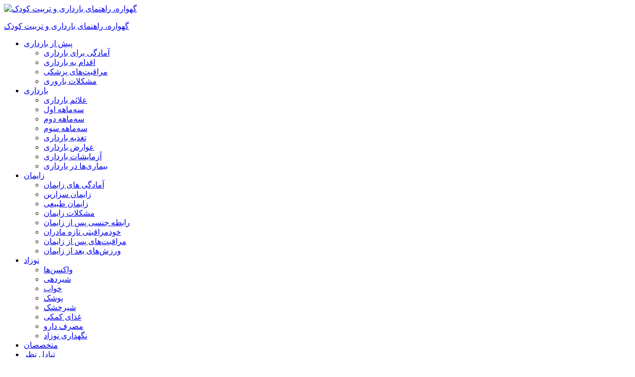

--- FILE ---
content_type: text/html; charset=UTF-8
request_url: http://amedia.gahvare.net/baby/caring-for-your-baby/newborn-care
body_size: 12029
content:
<!DOCTYPE html>
<html  lang="fa">

<head>
    <meta charset="utf-8" />
            <title>نگهداری از نوزاد</title>
    
    <meta name="description" content="شما طی ماه‌های اولیه پس از به دنیا آمدن فرزند دلبندتان، دائما با موضوعات ضد و نقیض در مورد نگهداری از نوزاد خود مواجه می‌شوید که در این قسمت به آنها پرداخته‌ایم." />
    <!-- Google Tag Manager -->
    <script>(function(w,d,s,l,i){w[l]=w[l]||[];w[l].push({'gtm.start':
                new Date().getTime(),event:'gtm.js'});var f=d.getElementsByTagName(s)[0],
            j=d.createElement(s),dl=l!='dataLayer'?'&l='+l:'';j.async=true;j.src=
            'https://www.googletagmanager.com/gtm.js?id='+i+dl;f.parentNode.insertBefore(j,f);
        })(window,document,'script','dataLayer','GTM-TCRJD6R');</script>
    <!-- End Google Tag Manager -->


            <link rel="canonical" href="https://gahvare.net/baby/caring-for-your-baby/newborn-care" />
    
    <meta http-equiv="X-UA-Compatible" content="IE=edge">
    <meta name="keywords" content="تجربیات نگهداری از نوزاد،مراقبت از نوزاد پسر،کتاب مراقبت از نوزاد،مراقبت از نوزاد در هفته های اول،سختی های نگهداری از نوزاد،مراقبت از نوزاد تازه متولد شده در زمستان،استرس نگهداری از نوزاد،مراقبت از نوزاد دختر" />


    <meta name="viewport" content="width=device-width, initial-scale=1.0, maximum-scale=1.0, minimum-scale=1.0, user-scalable=no">
    <meta property="og:type" content= "website" />
    <meta property="og:url" content="https://gahvare.net/baby/caring-for-your-baby/newborn-care"/>
    <meta property="og:site_name" content="گهواره" />
    <meta property="og:image" itemprop="image primaryImageOfPage" content="https://gahvare.net/logo.png" />
    <meta name="twitter:card" content="summary"/>
    <meta name="twitter:domain" content="gahvare.net"/>
    <meta name="twitter:title" property="og:title" itemprop="name" content="نگهداری از نوزاد | گهواره" />
    <meta name="twitter:description" property="og:description" itemprop="description" content="شما طی ماه‌های اولیه پس از به دنیا آمدن فرزند دلبندتان، دائما با موضوعات ضد و نقیض در مورد نگهداری از نوزاد خود مواجه می‌شوید که در این قسمت به آنها پرداخته‌ایم." />
    <meta name="twitter:app:name:googleplay" content="gahvare android">
    <meta name="twitter:app:url:googleplay" content="https://gahvare.net/baby/caring-for-your-baby/newborn-care">
    <meta name="twitter:app:id:googleplay" content="pr.gahvare.gahvare">


    
    <link rel="shortcut icon" href="/favicon.ico">
    <!-- Bootstrap CSS CDN -->
    <link rel="stylesheet" href="/assets/styles/bootstrap.min.css">
    <link rel="stylesheet" type="text/css" media="screen" href="/assets/styles/main.min.css?id=47" />

    <script src="/assets/scripts/jquery.min.js"></script>
    <script src="/assets/scripts/lazysizes.min.js"></script>


    <script type="text/javascript">
        (function(c,l,a,r,i,t,y){
            c[a]=c[a]||function(){(c[a].q=c[a].q||[]).push(arguments)};
            t=l.createElement(r);t.async=1;t.src="https://www.clarity.ms/tag/"+i;
            y=l.getElementsByTagName(r)[0];y.parentNode.insertBefore(t,y);
        })(window, document, "clarity", "script", "obrk4eer9j");
    </script>

    <script src="https://analytics.ahrefs.com/analytics.js" data-key="FFWoW+Je4OO/6xCQKFhEEg" async></script>
</head>


<body>
<div class="overflow"></div>
<header>
    <div class="main-header clearfix">
        <div class="header-logo">
            <a href="https://gahvare.net">
                <img src="/assets/images/logo/logo.svg" alt="گهواره، راهنمای بارداری و تربیت کودک" title="گهواره، راهنمای بارداری و تربیت کودک">
                                    <p class="title">گهواره، راهنمای بارداری و تربیت کودک</p>
                            </a>
        </div>
        <nav class="main-nav">
            <ul class="nv navbar-nav">
                <li class="dropdown">
                    <a href="/getting-pregnant" class="dropdown-toggle"  role="button" aria-expanded="false">پیش از بارداری<span class="caret"></span></a>
                    <ul class="dropdown-menu" role="menu">
                        <li><a href="/getting-pregnant/fertility/preparing-for-pregnancy">آمادگی برای بارداری</a></li>
                        <li><a href="/getting-pregnant/fertility/sex-for-getting-pregnant">اقدام به بارداری</a></li>
                        <li><a href="/getting-pregnant/prenatal-care/checkups">مراقبت‌های پزشکی</a></li>
                        <li><a href="/getting-pregnant/infertility">مشکلات باروری</a></li>
                    </ul>
                </li>



                <li class="dropdown">
                    <a href="/pregnancy/" class="dropdown-toggle"  role="button" aria-expanded="false">بارداری <span class="caret"></span></a>
                    <ul class="dropdown-menu" role="menu">

                        <li><a href="/articles/XnRW5/%D8%B9%D9%84%D8%A7%D8%A6%D9%85-%D8%A8%D8%A7%D8%B1%D8%AF%D8%A7%D8%B1%DB%8C">علائم بارداری</a></li>
                        <li><a href="/pregnancy/stages-of-pregnancy/first-trimester">سه‌ماهه اول</a></li>
                        <li><a href="/pregnancy/stages-of-pregnancy/second-trimester">سه‌ماهه دوم</a></li>
                        <li><a href="/pregnancy/stages-of-pregnancy/third-trimester">سه‌ماهه سوم</a></li>
                        <li><a href="/pregnancy/life-during-pregnancy/pregnancy-nutrition">تغذیه بارداری</a></li>
                        <li><a href="/pregnancy/common-discomforts/physical">عوارض بارداری</a></li>
                        <li><a href="/pregnancy/health-care/prenatal-tests">آزمایشات بارداری</a></li>
                        <li><a href="/pregnancy/high-risk-pregnancy/Illnesses-and-Infections">بیماری‌ها در بارداری</a></li>
                    </ul>
                </li>

                <li class="dropdown">
                    <a href="/giving-birth/" class="dropdown-toggle"  role="button" aria-expanded="false">زایمان<span class="caret"></span></a>
                    <ul class="dropdown-menu" role="menu">

                        <li><a href="/giving-birth/preparing-for-birth">آمادگی های زایمان</a></li>
                        <li><a href="/giving-birth/c-section">زایمان سزارین</a></li>
                        <li><a href="/giving-birth/labor">زایمان طبیعی</a></li>
                        <li><a href="/giving-birth/signs-of-labour/birth-complication">مشکلات زایمان</a></li>
                        <li><a href="/giving-birth/postpartum-care/sex">رابطه جنسی پس از زایمان</a></li>
                        <li><a href="/giving-birth/postpartum-care/self-care">خودمراقبتی تازه مادران</a></li>
                        <li><a href="/giving-birth/postpartum-care">مراقبت‌های پس از زایمان</a></li>
                        <li><a href="/giving-birth/nutrition-and-fitness/fitness">ورزش‌های بعد از زایمان</a></li>
                    </ul>
                </li>

                <li class="dropdown">
                    <a href="/baby/" class="dropdown-toggle"  role="button" aria-expanded="false">نوزاد <span class="caret"></span></a>
                    <ul class="dropdown-menu" role="menu">

                        <li><a href="/baby/health/vaccines">واکسن‌ها</a></li>
                        <li><a href="/baby/baby-nutrition/breastfeeding">شیردهی</a></li>
                        <li><a href="/baby/caring-for-your-baby/baby-sleep">خواب</a></li>
                        <li><a href="/baby/caring-for-your-baby/baby-diapering">پوشک</a></li>
                        <li><a href="/baby/baby-nutrition/formula-feeding">شیرخشک</a></li>
                        <li><a href="/baby/baby-nutrition/solid-feeding">غذای کمکی</a></li>
                        <li><a href="/baby/health/medicine">مصرف دارو</a></li>
                        <li><a href="/baby/caring-for-your-baby/newborn-care">نگهداری نوزاد</a></li>

                    </ul>
                </li>

                <li><a href="https://gahvare.net/experts">متخصصان</a></li>
                <li><a href="https://gahvare.net/questions">تبادل نظر</a></li>
                <li><a href="https://gahvare.net/names">انتخاب اسم کودک</a></li>
                <li><a href="https://gahvare.net/payment/create">خرید اشتراک</a></li>
                <li><a id="install-menu" href="/landing?source=site&medium=menu&campaign=direct">دانلود اپلیکیشن</a></li>
                <li><a href="https://agency.gahvare.net/">همکاری با ما</a></li>
            </ul>
        </nav>
        <div class="navigation-btn"><i class="icon-bars"></i></div>
    </div>
    <div class="clearfix"></div>
    <nav class="responsive-nav">
        <div style="margin-right: 26px; margin-top: 30px">
            <a href="https://gahvare.net"><img src="/assets/images/logo/logo.svg" alt="گهواره" title="گهواره" style="width: 100px"></a>
        </div>
        <ul class="navbar-nav">

            <li class="dropdown">
                <a href="#" class="dropdown-toggle" data-toggle="dropdown" role="button" aria-expanded="false">پیش از بارداری <span class="caret"></span></a>
                <ul class="dropdown-menu" role="menu">
                    <li><a href="/getting-pregnant/fertility/preparing-for-pregnancy">آمادگی برای بارداری</a></li>
                    <li><a href="/getting-pregnant/fertility/sex-for-getting-pregnant">اقدام به بارداری</a></li>
                    <li><a href="/getting-pregnant/prenatal-care/checkups">مراقبت‌های پزشکی</a></li>
                    <li><a href="/getting-pregnant/infertility">مشکلات باروری</a></li>
                </ul>
            </li>

            <li class="dropdown">
                <a href="#" class="dropdown-toggle" data-toggle="dropdown" role="button" aria-expanded="false">بارداری <span class="caret"></span></a>
                <ul class="dropdown-menu" role="menu">
                    <li><a href="/articles/XnRW5/%D8%B9%D9%84%D8%A7%D8%A6%D9%85-%D8%A8%D8%A7%D8%B1%D8%AF%D8%A7%D8%B1%DB%8C">علائم بارداری</a></li>
                    <li><a href="/pregnancy/stages-of-pregnancy/first-trimester">سه‌ماهه اول</a></li>
                    <li><a href="/pregnancy/stages-of-pregnancy/second-trimester">سه‌ماهه دوم</a></li>
                    <li><a href="/pregnancy/stages-of-pregnancy/third-trimester">سه‌ماهه سوم</a></li>
                    <li><a href="/pregnancy/life-during-pregnancy/pregnancy-nutrition">تغذیه بارداری</a></li>
                    <li><a href="/pregnancy/common-discomforts/physical">عوارض بارداری</a></li>
                    <li><a href="/pregnancy/health-care/prenatal-tests">آزمایشات بارداری</a></li>
                    <li><a href="/pregnancy/high-risk-pregnancy/Illnesses-and-Infections">بیماری‌ها در بارداری</a></li>
                </ul>
            </li>

            <li class="dropdown">
                <a href="#" class="dropdown-toggle" data-toggle="dropdown" role="button" aria-expanded="false">زایمان <span class="caret"></span></a>
                <ul class="dropdown-menu" role="menu">
                    <li><a href="/giving-birth/preparing-for-birth">آمادگی های زایمان</a></li>
                    <li><a href="/giving-birth/c-section">زایمان سزارین</a></li>
                    <li><a href="/giving-birth/labor">زایمان طبیعی</a></li>
                    <li><a href="/giving-birth/signs-of-labour/birth-complication">مشکلات زایمان</a></li>
                    <li><a href="/giving-birth/postpartum-care/sex">رابطه جنسی پس از زایمان</a></li>
                    <li><a href="/giving-birth/postpartum-care/self-care">خودمراقبتی تازه مادران</a></li>
                    <li><a href="/giving-birth/postpartum-care">مراقبت‌های پس از زایمان</a></li>
                    <li><a href="/giving-birth/nutrition-and-fitness/fitness">ورزش‌های بعد از زایمان</a></li>
                </ul>
            </li>

            <li class="dropdown">
                <a href="#" class="dropdown-toggle" data-toggle="dropdown" role="button" aria-expanded="false">نوزاد <span class="caret"></span></a>
                <ul class="dropdown-menu" role="menu">

                    <li><a href="/baby/health/vaccines">واکسن‌ها</a></li>
                    <li><a href="/baby/baby-nutrition/breastfeeding">شیردهی</a></li>
                    <li><a href="/baby/caring-for-your-baby/baby-sleep">خواب</a></li>
                    <li><a href="/baby/caring-for-your-baby/baby-diapering">پوشک</a></li>
                    <li><a href="/baby/baby-nutrition/formula-feeding">شیرخشک</a></li>
                    <li><a href="/baby/baby-nutrition/solid-feeding">غذای کمکی</a></li>
                    <li><a href="/baby/health/medicine">مصرف دارو</a></li>
                    <li><a href="/baby/caring-for-your-baby/newborn-care">نگهداری نوزاد</a></li>

                </ul>
            </li>
            <li><a href="https://gahvare.net/experts">متخصصان</a></li>
            <li><a href="https://gahvare.net/questions">تبادل نظر</a></li>
            <li><a href="https://gahvare.net/names">انتخاب اسم کودک</a></li>
            <li><a href="https://gahvare.net/payment/create">خرید اشتراک</a></li>
            <li><a href="/terms">قوانین و مقررات</a></li>
            <li><a href="/report/create">ثبت شکایات</a></li>
            <li><a href="https://agency.gahvare.net/">همکاری با ما</a></li>
        </ul>
        <div style="margin-right: 30px">
            <a id="install-menu" href="/landing?source=site&medium=menu&campaign=direct" class="btn btn-default">
                دانلود اپلیکیشن
            </a>
        </div>
    </nav>
</header>



<div class="main_section" class="clearfix" >
            <div class="col-md-8 col-md-push-4 main-bar" >
                            <form action="https://gahvare.net/questions" method="GET" autocomplete="off" role="search" id="search"
      class="input-group search-input" style="direction: ltr">
              <span class="input-group-btn">
                <button class="btn btn-default" type="submit"><span class="glyphicon glyphicon-search"
                                                                    aria-hidden="true"></span></button>
              </span>
    <input type="text" name="q" class="form-control" placeholder="سوال های موردنظر خود را جستجو کنید"
           value="">
</form>            
            
    <ol class="breadcrumb" vocab="https://schema.org/" typeof="BreadcrumbList">
                <li property="itemListElement" typeof="ListItem">
            <a property="item" typeof="WebPage" href="/">
                <span property="name">خانه</span>
            </a>
            <meta property="position" content="1">
        </li>
                    <li property="itemListElement" typeof="ListItem">
                <a property="item" typeof="WebPage" href="https://gahvare.net/baby">
                    <span property="name">نوزاد</span>
                </a>
                <meta property="position" content="2">
            </li>
                    <li property="itemListElement" typeof="ListItem">
                <a property="item" typeof="WebPage" href="https://gahvare.net/baby/caring-for-your-baby">
                    <span property="name">مراقبت از نوزاد</span>
                </a>
                <meta property="position" content="3">
            </li>
                <li class="active">
            <span property="name">نگهداری نوزاد</span>
        </li>
    </ol>

    <div class="category">

                    <div class="cat_article" >
    <h1 class="title"><a href="https://gahvare.net/baby/caring-for-your-baby/newborn-care">نگهداری از نوزاد</a></h1>
    <div class="box">
                    <img  src="https://amedia.gahvare.net/images/articles/5fde2c8178865.jpg" alt="نگهداری از نوزاد">
                <p class="body"><p style="text-align: justify;">درست است که به دنیا آمدن یک نوزاد شادی و لذت فراوانی را به ارمغان می&zwnj;آورد، اما <strong>نگهداری از نوزاد</strong> مسئولیتی است که کاملاً سبک زندگی شما را تغییر خواهد داد. شما طی ماه&zwnj;های اولیه پس از به دنیا آمدن فرزند دلبندتان، دائما با موضوعات ضد و نقیض مواجه می&zwnj;شوید و ممکن است بعضی روزها به&zwnj;شدت مضطرب شوید و تحت فشار قرار بگیرید. البته بدانید که تنها نیستید، همه والدین به&zwnj;خصوص کسانی که برای اولین بار پدر یا مادر شدن را تجربه می&zwnj;کنند با این چالش&zwnj;ها دست&zwnj;وپنجه نرم می&zwnj;کنند و ما قصد داریم در این قسمت اطلاعات شما را در این زمینه افزایش دهیم.&nbsp;</p>
<p style="text-align: justify;">در این بخش از <strong>وب سایت گهواره</strong> مجموعه مقالات مربوط به نگهداری از نوزاد گردآوری شده است؛ در این مقالات به موضوعات مختلفی پرداخته شده است مثلاً یکی از دغدغه&zwnj;های والدینی که نوزاد پسر دارند، <a href="https://gahvare.net/articles/7XTOK/%D8%AE%D8%AA%D9%86%D9%87-%DA%A9%D8%B1%D8%AF%D9%86-%D9%86%D9%88%D8%B2%D8%A7%D8%AF" target="_blank" rel="noopener"><strong>ختنه کردن نوزاد و مراقبت&zwnj;های بعد از آن</strong></a> است که در این قسمت به آن پرداخته&zwnj;ایم و حتی <a href="https://gahvare.net/articles/N0ARj/%D8%A8%D9%87%D8%AA%D8%B1%DB%8C%D9%86-%D8%B1%D9%88%D8%B4-%D8%AE%D8%AA%D9%86%D9%87" target="_blank" rel="noopener"><strong>بهترین روش ختنه کردن</strong></a> را نیز معرفی کرده&zwnj;ایم. به&zwnj;طور کامل روشهای <a href="https://gahvare.net/articles/XjKmt/%D8%A2%D8%B1%D9%88%D8%BA-%DA%AF%D8%B1%D9%81%D8%AA%D9%86-%D8%A7%D8%B2-%D9%86%D9%88%D8%B2%D8%A7%D8%AF" target="_blank" rel="noopener"><strong>آروغ زدن نوزاد</strong></a> را توضیح داده&zwnj;ایم و به شما خواهیم گفت که <a href="https://gahvare.net/articles/ikgPB/%D9%86%D8%AD%D9%88%D9%87-%D8%A2%D8%B1%D9%88%D8%BA-%DA%AF%D8%B1%D9%81%D8%AA%D9%86-%D9%86%D9%88%D8%B2%D8%A7%D8%AF-%D8%AF%D8%B1-%D8%AE%D9%88%D8%A7%D8%A8" target="_blank" rel="noopener"><strong>نحوه آروغ گرفتن از نوزاد در خواب</strong></a> چیست. همچنین در مورد <a href="https://gahvare.net/articles/G4mpy/%D8%AF%D9%85%D8%A7%DB%8C-%D9%85%D9%86%D8%A7%D8%B3%D8%A8-%D8%A7%D8%AA%D8%A7%D9%82-%D8%AE%D9%88%D8%A7%D8%A8" target="_blank" rel="noopener"><strong>دمای مناسب اتاق خواب نوزاد در زمستان و تابستان</strong></a> خواهید خواند و در مورد <a href="https://gahvare.net/articles/6Wojg/%D8%A8%D8%B1%D8%A7%DB%8C-%D8%AC%D9%84%D9%88%DA%AF%DB%8C%D8%B1%DB%8C-%D8%A7%D8%B2-%D8%A7%D8%AF%D8%B1%D8%A7%D8%B1-%D8%B3%D9%88%D8%AE%D8%AA%DA%AF%DB%8C-%D9%86%D9%88%D8%B2%D8%A7%D8%AF-%DA%86%D9%87-%DA%A9%D8%A7%D8%B1-%DA%A9%D9%86%DB%8C%D9%85" target="_blank" rel="noopener"><strong>راه&zwnj;های جلوگیری از ادرار سوختگی نوزاد</strong></a>، <a href="https://gahvare.net/articles/loZCM/%D9%85%D8%B1%D8%A7%D9%82%D8%A8%D8%AA-%D8%A7%D8%B2-%D8%A8%D9%86%D8%AF-%D9%86%D8%A7%D9%81-%D9%86%D9%88%D8%B2%D8%A7%D8%AF" target="_blank" rel="noopener"><strong>مراقبت از بند ناف نوزاد</strong></a>، <a href="https://gahvare.net/articles/j6vyU/%D8%B3%D9%88%D8%B1%D8%A7%D8%AE-%DA%A9%D8%B1%D8%AF%D9%86-%DA%AF%D9%88%D8%B4-%D9%86%D9%88%D8%B2%D8%A7%D8%AF" target="_blank" rel="noopener"><strong>سوراخ کردن گوش نوزاد و مراقبت&zwnj;های بعد از آن</strong></a>، <a href="https://gahvare.net/articles/drpYA/%D8%AF%D9%85%D8%A7%DB%8C-%D9%85%D9%86%D8%A7%D8%B3%D8%A8-%D8%A8%D8%AF%D9%86-%D9%86%D9%88%D8%B2%D8%A7%D8%AF" target="_blank" rel="noopener"><strong>دمای مناسب بدن نوزاد</strong></a>، <a href="https://gahvare.net/articles/YcE5K/%D8%A8%D8%BA%D9%84-%DA%A9%D8%B1%D8%AF%D9%86-%D9%86%D9%88%D8%B2%D8%A7%D8%AF" target="_blank" rel="noopener"><strong>طرز صحیح بغل کردن نوزاد</strong></a>، <a href="https://gahvare.net/articles/GEot4/%D8%A8%D9%87%D8%AF%D8%A7%D8%B4%D8%AA-%D8%AF%D9%87%D8%A7%D9%86-%D9%86%D9%88%D8%B2%D8%A7%D8%AF%D8%A7%D9%86" target="_blank" rel="noopener"><strong>بهداشت دهان نوزادان</strong></a> و بسیاری مسائل مهم و ضروری دیگر مطالب سودمندی در این بخش ارائه شده است. خواندن این مقالات که توسط افراد متخصص این حوزه نگارش شده&zwnj;اند به همه والدینی که نوزاد تازه متولدشده دارند و یا در انتظار او هستند، توصیه می&zwnj;شود.&nbsp;</p>
<p style="text-align: justify;">&nbsp;</p></p>
    </div>

</div>        

        <h2>مقالات نگهداری نوزاد</h2>

        <div class="row" >
                            <div class="col-lg-4 col-xs-6" >
                    <div class="card_article" >
    <a href="/articles/7XTOK/ختنه-کردن-نوزاد">
        <img  src="https://amedia.gahvare.net/images/articles/68c8506d14c58.jpg" alt="ختنه نوزاد پسر | عکس، مراقبت و انواع روش ختنه کردن نوزاد">

        <div class="body">

                <div class="title" >ختنه نوزاد پسر | عکس، مراقبت و انواع روش ختنه کردن نوزاد</div>

        </div>
    </a>

</div>                </div>
                            <div class="col-lg-4 col-xs-6" >
                    <div class="card_article" >
    <a href="/articles/5z8n1/ختنه-کردن-نوزاد-با-حلقه">
        <img  src="https://amedia.gahvare.net/images/articles/68c99b2a51616.jpg" alt="ختنه کردن نوزاد با حلقه | مراقبت های بعد از ختنه با حلقه مراحل افتادن آن">

        <div class="body">

                <div class="title" >ختنه کردن نوزاد با حلقه | مراقبت های بعد از ختنه با حلقه م...</div>

        </div>
    </a>

</div>                </div>
                            <div class="col-lg-4 col-xs-6" >
                    <div class="card_article" >
    <a href="/articles/N0ARj/بهترین-روش-ختنه">
        <img  src="https://amedia.gahvare.net/images/articles/5e6799a214cfa.jpg" alt="بهترین روش ختنه نوزاد پسر به صورت سنتی است یا مدرن؟">

        <div class="body">

                <div class="title" >بهترین روش ختنه نوزاد پسر به صورت سنتی است یا مدرن؟</div>

        </div>
    </a>

</div>                </div>
                            <div class="col-lg-4 col-xs-6" >
                    <div class="card_article" >
    <a href="/articles/XjKmt/آروغ-گرفتن-از-نوزاد">
        <img  src="https://amedia.gahvare.net/images/articles/5ef05c735ab38.jpg" alt="آروغ گرفتن از نوزاد">

        <div class="body">

                <div class="title" >آروغ گرفتن نوزاد، بهترین روش آروغ گرفتن نوزاد چیست؟</div>

        </div>
    </a>

</div>                </div>
                            <div class="col-lg-4 col-xs-6" >
                    <div class="card_article" >
    <a href="/articles/GKJcQ/قبل-از-ختنه-نوزاد-چه-کنیم">
        <img  src="https://amedia.gahvare.net/images/articles/5f12cdab2bc05.jpg" alt="قبل از ختنه نوزاد چه کنیم">

        <div class="body">

                <div class="title" >قبل از ختنه نوزاد چه کنیم | مراقبت های قبل از ختنه نوزاد</div>

        </div>
    </a>

</div>                </div>
                            <div class="col-lg-4 col-xs-6" >
                    <div class="card_article" >
    <a href="/articles/wD3Rv/درمان-خانگی-عفونت-بند-ناف-نوزاد">
        <img  src="https://amedia.gahvare.net/images/articles/5f1e619103e51.jpg" alt="درمان خانگی عفونت بند ناف نوزاد">

        <div class="body">

                <div class="title" >درمان خانگی عفونت بند ناف نوزاد</div>

        </div>
    </a>

</div>                </div>
                            <div class="col-lg-4 col-xs-6" >
                    <div class="card_article" >
    <a href="/articles/G4mpy/دمای-مناسب-اتاق-خواب">
        <img  src="https://amedia.gahvare.net/images/articles/5f191c18d836f.jpg" alt="دمای مناسب اتاق خواب نوزاد">

        <div class="body">

                <div class="title" >دمای مناسب اتاق خواب نوزاد در زمستان و تابستان</div>

        </div>
    </a>

</div>                </div>
                            <div class="col-lg-4 col-xs-6" >
                    <div class="card_article" >
    <a href="/articles/AS2oI/علت-سخت-آروغ-زدن-نوزاد">
        <img  src="https://amedia.gahvare.net/images/articles/5f17e82ab4353.jpg" alt="علت سخت آروغ زدن نوزاد">

        <div class="body">

                <div class="title" >علت سخت آروغ زدن نوزاد چیست؟</div>

        </div>
    </a>

</div>                </div>
                            <div class="col-lg-4 col-xs-6" >
                    <div class="card_article" >
    <a href="/articles/ikgPB/نحوه-آروغ-گرفتن-نوزاد-در-خواب">
        <img  src="https://amedia.gahvare.net/images/articles/5f191e2259fbd.jpg" alt="نحوه آروغ گرفتن نوزاد در خواب">

        <div class="body">

                <div class="title" >نحوه آروغ گرفتن از نوزاد در خواب</div>

        </div>
    </a>

</div>                </div>
                            <div class="col-lg-4 col-xs-6" >
                    <div class="card_article" >
    <a href="/articles/kCcoY/بغلی-شدن-نوزاد">
        <img  src="https://amedia.gahvare.net/images/articles/5f192095876e6.jpg" alt="بغلی شدن نوزاد">

        <div class="body">

                <div class="title" >بغلی شدن نوزاد | راه‌های جلوگیری از بغلی شدن نوزاد</div>

        </div>
    </a>

</div>                </div>
                            <div class="col-lg-4 col-xs-6" >
                    <div class="card_article" >
    <a href="/articles/7mst0/بهترین-نحوه-خواباندن-نوزاد">
        <img  src="https://amedia.gahvare.net/images/articles/5f1fe897598c3.jpg" alt="بهترین نحوه خواباندن نوزاد">

        <div class="body">

                <div class="title" >بهترین نحوه خواباندن نوزاد تازه متولد شده</div>

        </div>
    </a>

</div>                </div>
                            <div class="col-lg-4 col-xs-6" >
                    <div class="card_article" >
    <a href="/articles/6Wojg/برای-جلوگیری-از-ادرار-سوختگی-نوزاد-چه-کار-کنیم">
        <img  src="https://amedia.gahvare.net/images/articles/5f1808ba30f25.jpg" alt="برای جلوگیری از ادرار سوختگی نوزاد چه کار کنیم؟">

        <div class="body">

                <div class="title" >ادرار سوختگی شدید نوزاد پسر و دختر +7 راه جلوگیری از آن</div>

        </div>
    </a>

</div>                </div>
                            <div class="col-lg-4 col-xs-6" >
                    <div class="card_article" >
    <a href="/articles/vLvl6/خونریزی-ناف-بعد-از-افتادن">
        <img  src="https://amedia.gahvare.net/images/articles/5f1c02dbd6c35.jpg" alt="خونریزی ناف بعد از افتادن">

        <div class="body">

                <div class="title" >خونریزی ناف بعد از افتادن | علت و راه‌های کنترل خونریزی نا...</div>

        </div>
    </a>

</div>                </div>
                            <div class="col-lg-4 col-xs-6" >
                    <div class="card_article" >
    <a href="/articles/loZCM/مراقبت-از-بند-ناف-نوزاد">
        <img  src="https://amedia.gahvare.net/images/articles/5f1c190af2263.jpg" alt="مراقبت از بند ناف نوزاد">

        <div class="body">

                <div class="title" >چگونگی مراقبت از بند ناف نوزاد</div>

        </div>
    </a>

</div>                </div>
                            <div class="col-lg-4 col-xs-6" >
                    <div class="card_article" >
    <a href="/articles/z3Wuk/عطسه-در-نوزادان">
        <img  src="https://amedia.gahvare.net/images/articles/5f1d22ec61c32.jpg" alt="عطسه در نوزادان">

        <div class="body">

                <div class="title" >عطسه در نوزادان نشانه چیست</div>

        </div>
    </a>

</div>                </div>
                            <div class="col-lg-4 col-xs-6" >
                    <div class="card_article" >
    <a href="/articles/j6vyU/سوراخ-کردن-گوش-نوزاد">
        <img  src="https://amedia.gahvare.net/images/articles/5f1d65f0c08be.jpg" alt="سوراخ کردن گوش نوزاد">

        <div class="body">

                <div class="title" >سوراخ کردن گوش نوزاد | بهترین زمان سوراخ کردن گوش کودک</div>

        </div>
    </a>

</div>                </div>
                            <div class="col-lg-4 col-xs-6" >
                    <div class="card_article" >
    <a href="/articles/gZyTK/مراقبت-اولیه-از-نوزاد">
        <img  src="https://amedia.gahvare.net/images/articles/5f1d9f8c70976.jpg" alt="مراقبت اولیه از نوزاد">

        <div class="body">

                <div class="title" >مراقبت اولیه از نوزاد شامل چه مواردی است؟</div>

        </div>
    </a>

</div>                </div>
                            <div class="col-lg-4 col-xs-6" >
                    <div class="card_article" >
    <a href="/articles/mDm2g/استفاده-از-پستانک-برای-نوزاد-و-کودک">
        <img  src="https://amedia.gahvare.net/images/articles/5f225d44646b9.jpg" alt="استفاده از پستانک برای نوزاد و کودک">

        <div class="body">

                <div class="title" >استفاده از پستانک برای نوزاد و کودک| خوابیدن نوزاد با پستا...</div>

        </div>
    </a>

</div>                </div>
                            <div class="col-lg-4 col-xs-6" >
                    <div class="card_article" >
    <a href="/articles/Pwpl8/بیرون-بردن-نوزاد-تا-چهل-روز">
        <img  src="https://amedia.gahvare.net/images/articles/6508597fe588c.jpg" alt="بیرون بردن نوزاد تا چهل روز">

        <div class="body">

                <div class="title" >بیرون بردن نوزاد تا چهل روز اول تولد و مراقبت‌های لازم</div>

        </div>
    </a>

</div>                </div>
                            <div class="col-lg-4 col-xs-6" >
                    <div class="card_article" >
    <a href="/articles/Ju3QU/علت-عرق-كردن-سر-نوزاد-هنگام-خواب">
        <img  src="https://amedia.gahvare.net/images/articles/5f28ed3914202.jpg" alt="علت عرق كردن سر نوزاد هنگام خواب">

        <div class="body">

                <div class="title" >علت عرق كردن سر نوزاد هنگام خواب</div>

        </div>
    </a>

</div>                </div>
                            <div class="col-lg-4 col-xs-6" >
                    <div class="card_article" >
    <a href="/articles/a2ZY8/سفت-شدن-جمجمه-نوزاد">
        <img  src="https://amedia.gahvare.net/images/articles/5f29b2ea8d8c5.jpg" alt="سفت شدن جمجمه نوزاد">

        <div class="body">

                <div class="title" >سفت شدن جمجمه نوزاد</div>

        </div>
    </a>

</div>                </div>
                            <div class="col-lg-4 col-xs-6" >
                    <div class="card_article" >
    <a href="/articles/drpYA/دمای-مناسب-بدن-نوزاد">
        <img  src="https://amedia.gahvare.net/images/articles/68cd90905160a.jpg" alt="دمای مناسب بدن نوزاد">

        <div class="body">

                <div class="title" >درجه تب زیر بغل نوزاد چند باید باشد؟ دمای مناسب بدن نوزاد</div>

        </div>
    </a>

</div>                </div>
                            <div class="col-lg-4 col-xs-6" >
                    <div class="card_article" >
    <a href="/articles/KfKRj/روشهای-مراقبت-از-پوست-نوزاد">
        <img  src="https://amedia.gahvare.net/images/articles/5f44fdc48dd02.jpg" alt="روش‌های مراقبت از پوست نوزاد">

        <div class="body">

                <div class="title" >روش‌های مراقبت از پوست نوزاد</div>

        </div>
    </a>

</div>                </div>
                            <div class="col-lg-4 col-xs-6" >
                    <div class="card_article" >
    <a href="/articles/O08up/کرم-و-محصولات-مراقبت-از-پوست-نوزاد">
        <img  src="https://amedia.gahvare.net/images/articles/5f45e06cbf930.jpg" alt="کرم و محصولات مراقبت از پوست نوزاد">

        <div class="body">

                <div class="title" >کرم و محصولات مراقبت از پوست نوزاد</div>

        </div>
    </a>

</div>                </div>
                            <div class="col-lg-4 col-xs-6" >
                    <div class="card_article" >
    <a href="/articles/SrbjB/بازی-با-نوزاد">
        <img  src="https://amedia.gahvare.net/images/articles/5f4ccdd39d6fc.jpg" alt="بازی با نوزاد">

        <div class="body">

                <div class="title" >اهمیت بازی با نوزاد + ایده‌هایی برای بازی با نوزاد</div>

        </div>
    </a>

</div>                </div>
                            <div class="col-lg-4 col-xs-6" >
                    <div class="card_article" >
    <a href="/articles/YcE5K/بغل-کردن-نوزاد">
        <img  src="https://amedia.gahvare.net/images/articles/66c04383c009e.jpg" alt="بغل کردن نوزاد">

        <div class="body">

                <div class="title" >طرز صحیح بغل کردن نوزاد</div>

        </div>
    </a>

</div>                </div>
                            <div class="col-lg-4 col-xs-6" >
                    <div class="card_article" >
    <a href="/articles/F0iDK/انتخاب-پرستار-کودک">
        <img  src="https://amedia.gahvare.net/images/articles/5f514ff091f25.jpg" alt="انتخاب پرستار کودک">

        <div class="body">

                <div class="title" >انتخاب بهترین پرستار کودک با رعایت ۴ نکته مهم و کاربردی</div>

        </div>
    </a>

</div>                </div>
                            <div class="col-lg-4 col-xs-6" >
                    <div class="card_article" >
    <a href="/articles/sC5nV/اسباب-بازی-هایی-برای-زمان-تولد-تا-شش-ماهگی-کودک">
        <img  src="https://amedia.gahvare.net/images/articles/5fa6a8b1ed24c.jpg" alt="اسباب‌بازی‌هایی برای زمان تولد تا شش ماهگی کودک">

        <div class="body">

                <div class="title" >اسباب‌بازی‌هایی برای زمان تولد تا شش ماهگی کودک</div>

        </div>
    </a>

</div>                </div>
                            <div class="col-lg-4 col-xs-6" >
                    <div class="card_article" >
    <a href="/articles/GEot4/بهداشت-دهان-نوزادان">
        <img  src="https://amedia.gahvare.net/images/articles/5fc38ff74a848.jpg" alt="بهداشت دهان نوزادان">

        <div class="body">

                <div class="title" >بهداشت دهان نوزادان و رعایت نکات لازم</div>

        </div>
    </a>

</div>                </div>
                            <div class="col-lg-4 col-xs-6" >
                    <div class="card_article" >
    <a href="/articles/N3O5v/سکسکه-در-نوزادان">
        <img  src="https://amedia.gahvare.net/images/articles/608d52b45eb93.jpg" alt="سکسکه در نوزادان">

        <div class="body">

                <div class="title" >سکسکه نوزادان |  علت و روش های بند آوردن سکسکه در کودکان...</div>

        </div>
    </a>

</div>                </div>
                            <div class="col-lg-4 col-xs-6" >
                    <div class="card_article" >
    <a href="/articles/kiEln/جدول-سایز-کفش-کودکان-بر-اساس-سن">
        <img  src="https://amedia.gahvare.net/images/articles/650aa473ae7ac.jpg" alt="جدول سایز کفش کودکان بر اساس سن">

        <div class="body">

                <div class="title" >جدول سایز کفش کودکان بر اساس سن | راهنمای انتخاب کفش مناسب</div>

        </div>
    </a>

</div>                </div>
                            <div class="col-lg-4 col-xs-6" >
                    <div class="card_article" >
    <a href="/articles/z6oGm/پوشش-نوزاد-در-زمستان">
        <img  src="https://amedia.gahvare.net/images/articles/6112cb8c09495.jpg" alt="پوشش نوزاد در زمستان">

        <div class="body">

                <div class="title" >لباس پوشاندن به نوزاد در زمستان</div>

        </div>
    </a>

</div>                </div>
                            <div class="col-lg-4 col-xs-6" >
                    <div class="card_article" >
    <a href="/articles/VWTzu/مراقبت-از-نوزاد-تازه-متولد-شده-در-زمستان">
        <img  src="https://amedia.gahvare.net/images/articles/6508593dad624.jpg" alt="مراقبت از نوزاد تازه متولد شده در زمستان">

        <div class="body">

                <div class="title" >زمستان و مراقبت های لازم از نوزاد تازه متولد شده</div>

        </div>
    </a>

</div>                </div>
                            <div class="col-lg-4 col-xs-6" >
                    <div class="card_article" >
    <a href="/articles/uN9LD/مراقبت-از-نوزاد-تازه-متولد-شده">
        <img  src="https://amedia.gahvare.net/images/articles/618bbcfbcbbe3.jpg" alt="مراقبت از نوزاد تازه متولد شده">

        <div class="body">

                <div class="title" >نوزاد تازه متولد شده و همه نکات مراقبت از آن</div>

        </div>
    </a>

</div>                </div>
                            <div class="col-lg-4 col-xs-6" >
                    <div class="card_article" >
    <a href="/articles/1QaNJ/مراقبت-از-نوزاد-نارس-در-منزل">
        <img  src="https://amedia.gahvare.net/images/articles/650aa95ee0918.jpg" alt="مراقبت از نوزاد نارس در منزل">

        <div class="body">

                <div class="title" >مراقبت از نوزاد نارس در منزل باید چگونه باشد؟</div>

        </div>
    </a>

</div>                </div>
                            <div class="col-lg-4 col-xs-6" >
                    <div class="card_article" >
    <a href="/articles/627YK/فواید-ماساژ-نوزاد">
        <img  src="https://amedia.gahvare.net/images/articles/621bb85f34bc3.jpg" alt="فواید ماساژ نوزاد">

        <div class="body">

                <div class="title" >فواید ماساژ نوزاد و آموزش انجام آن با انواع روغن</div>

        </div>
    </a>

</div>                </div>
                            <div class="col-lg-4 col-xs-6" >
                    <div class="card_article" >
    <a href="/articles/gW9WQ/علت-زور-زدن-نوزاد-و-قرمز-شدن-صورت">
        <img  src="https://amedia.gahvare.net/images/articles/65085f41a89d7.jpg" alt="علت زور زدن نوزاد و قرمز شدن صورت">

        <div class="body">

                <div class="title" >علت زور زدن نوزاد و قرمز شدن صورت چیست؟</div>

        </div>
    </a>

</div>                </div>
                            <div class="col-lg-4 col-xs-6" >
                    <div class="card_article" >
    <a href="/articles/o9Stm/تاثیر-مکیدن-پستانک-و-سر-شیشه-روی-دندان-کودک">
        <img  src="https://amedia.gahvare.net/images/articles/65e6b73dbc2d3.jpg" alt="تاثیر مکیدن پستانک و سر شیشه روی دندان کودک">

        <div class="body">

                <div class="title" >تاثیر مکیدن پستانک و سر شیشه روی دندان کودک چیست؟</div>

        </div>
    </a>

</div>                </div>
                            <div class="col-lg-4 col-xs-6" >
                    <div class="card_article" >
    <a href="/articles/DbupE/آیا-پستانک-باعث-لاغری-میشود">
        <img  src="https://amedia.gahvare.net/images/articles/65ed8f741d2f8.jpg" alt="آیا پستانک باعث لاغری می‌شود">

        <div class="body">

                <div class="title" >آیا پستانک باعث لاغری می‌شود؟</div>

        </div>
    </a>

</div>                </div>
                    </div>



        <h2> پرسش و پاسخ مادران</h2>

        <div class="row">
                                <div class="col-lg-4">
                        <a class="btn btn-long_tail" href="https://gahvare.net/baby/caring-for-your-baby/newborn-care/تعداد-دفعات-مدفوع-نوزاد">
                            <div>تعداد دفعات مدفوع نوزاد</div>
                        </a>
                    </div>
                                <div class="col-lg-4">
                        <a class="btn btn-long_tail" href="https://gahvare.net/baby/caring-for-your-baby/newborn-care/اضطراب-جدایی-نوزاد">
                            <div>اضطراب جدایی نوزاد</div>
                        </a>
                    </div>
                                <div class="col-lg-4">
                        <a class="btn btn-long_tail" href="https://gahvare.net/baby/caring-for-your-baby/newborn-care/آغوشی-نوزاد-از-چند-ماهگی">
                            <div>آغوشی نوزاد از چند ماهگی</div>
                        </a>
                    </div>
                                <div class="col-lg-4">
                        <a class="btn btn-long_tail" href="https://gahvare.net/baby/caring-for-your-baby/newborn-care/بازی-با-نوزاد">
                            <div>بازی با نوزاد</div>
                        </a>
                    </div>
                                <div class="col-lg-4">
                        <a class="btn btn-long_tail" href="https://gahvare.net/baby/caring-for-your-baby/newborn-care/بهترين-روش-ختنه-كردن-نوزاد">
                            <div>بهترين روش ختنه كردن نوزاد</div>
                        </a>
                    </div>
                                <div class="col-lg-4">
                        <a class="btn btn-long_tail" href="https://gahvare.net/baby/caring-for-your-baby/newborn-care/بهترين-زمان-براي-ختنه-كردن-نوزاد">
                            <div>بهترين زمان براي ختنه كردن نوزاد</div>
                        </a>
                    </div>
                                <div class="col-lg-4">
                        <a class="btn btn-long_tail" href="https://gahvare.net/baby/caring-for-your-baby/newborn-care/پاك-كردن-لكه-قطره-آهن-از-روی-لباس">
                            <div>پاك كردن لكه قطره آهن از روی لباس</div>
                        </a>
                    </div>
                                <div class="col-lg-4">
                        <a class="btn btn-long_tail" href="https://gahvare.net/baby/caring-for-your-baby/newborn-care/پوشک-نوزاد-بعد-از-ختنه">
                            <div>پوشک نوزاد بعد از ختنه</div>
                        </a>
                    </div>
                                <div class="col-lg-4">
                        <a class="btn btn-long_tail" href="https://gahvare.net/baby/caring-for-your-baby/newborn-care/ختنه-كردن-نوزاد-با-حلقه">
                            <div>ختنه كردن نوزاد با حلقه</div>
                        </a>
                    </div>
                                <div class="col-lg-4">
                        <a class="btn btn-long_tail" href="https://gahvare.net/baby/caring-for-your-baby/newborn-care/ختنه-كردن-نوزاد-با-ليزر">
                            <div>ختنه كردن نوزاد با ليزر</div>
                        </a>
                    </div>
                                <div class="col-lg-4">
                        <a class="btn btn-long_tail" href="https://gahvare.net/baby/caring-for-your-baby/newborn-care/دمای-طبیعی-بدن-نوزاد">
                            <div>دمای طبیعی بدن نوزاد</div>
                        </a>
                    </div>
                                <div class="col-lg-4">
                        <a class="btn btn-long_tail" href="https://gahvare.net/baby/caring-for-your-baby/newborn-care/نشستن-نوزاد-در-کالسکه">
                            <div>نشستن نوزاد در کالسکه</div>
                        </a>
                    </div>
                                <div class="col-lg-4">
                        <a class="btn btn-long_tail" href="https://gahvare.net/baby/caring-for-your-baby/newborn-care/نگهداری-خون-بند-ناف-چه-فوایدی-دارد">
                            <div>نگهداری خون بند ناف چه فوایدی دارد</div>
                        </a>
                    </div>
                    </div>
    </div>



        </div>
        <div class="col-md-4 col-md-pull-8 side-bar" id="sidebar" >
            
            <div>
    <div class="top30">
    <a href="https://gahvare.net/banners/970" class="banner">
        <img src="https://amedia.gahvare.net/images/banners/685938c45744f.jpg" alt="" width="100%">
    </a>
</div>
</div>
<h3 class="title">مقالات منتخب</h3>
    <div>
        <div class="wide_article " >
    <a href="/articles/XnRW5/علائم-بارداری" >
        <div class="header">
            <img  src="https://amedia.gahvare.net/thumbs/articles/68becd286903d.jpg" alt="علائم بارداری">
            <div class="title" >ریزترین علائم بارداری در هفته اول [19 علائم و نشانه فوری]</div>
        </div>

        <div class="clearfix"></div>
        
    </a>

</div>    </div>
    <div>
        <div class="wide_article " >
    <a href="/articles/9tvhz/عمل-تخمک-کشی-پانکچر" >
        <div class="header">
            <img  src="https://amedia.gahvare.net/thumbs/articles/62554c38b4a22.jpg" alt="عمل تخمک کشی یا پانکچر">
            <div class="title" >عمل تخمک کشی یا پانکچر در IVF چیست؟</div>
        </div>

        <div class="clearfix"></div>
        
    </a>

</div>    </div>
    <div>
        <div class="wide_article " >
    <a href="/articles/hj7ee/بارداری-پسر" >
        <div class="header">
            <img  src="https://amedia.gahvare.net/thumbs/articles/678765e6b5e1b.jpg" alt="بارداری پسر">
            <div class="title" >علائم صد در صد جنین پسر | علائم بارداری پسر و تست جنین پسر</div>
        </div>

        <div class="clearfix"></div>
        
    </a>

</div>    </div>
    <div>
        <div class="wide_article " >
    <a href="/articles/Ehahd/مدفوع-نکردن-نوزاد" >
        <div class="header">
            <img  src="https://amedia.gahvare.net/thumbs/articles/5f2c1616d0da2.jpg" alt="مدفوع نکردن نوزاد">
            <div class="title" >مدفوع نکردن نوزاد تا چند روز طبیعی است؟+علت و درمان خانگی</div>
        </div>

        <div class="clearfix"></div>
        
    </a>

</div>    </div>
    <div>
        <div class="wide_article " >
    <a href="/articles/BpZ6d/شیاف-پروژسترون-در-بارداری" >
        <div class="header">
            <img  src="https://amedia.gahvare.net/thumbs/articles/693f10003a94b.jpg" alt="نحوه استفاده از شیاف پروژسترون در بارداری">
            <div class="title" >نحوه استفاده از شیاف پروژسترون در بارداری ، کاربرد و عوارض آن</div>
        </div>

        <div class="clearfix"></div>
        
    </a>

</div>    </div>
<h3 class="title" style="margin-top: 60px">آخرین مقالات</h3>
    <div>
        <div class="wide_article " >
    <a href="/articles/OudeH/سماق-در-بارداری" >
        <div class="header">
            <img  src="https://amedia.gahvare.net/thumbs/articles/695914b468690.jpg" alt="سماق در بارداری">
            <div class="title" >آیا سماق در بارداری ضرر دارد؟ فواید و مضرات برای جنین و مادر</div>
        </div>

        <div class="clearfix"></div>
        
    </a>

</div>    </div>
    <div>
        <div class="wide_article " >
    <a href="/articles/03yeZ/دل-پیچه-در-بارداری" >
        <div class="header">
            <img  src="https://amedia.gahvare.net/thumbs/articles/695439f62e4a4.jpg" alt="دل پیچه در بارداری">
            <div class="title" >دل پیچه در بارداری | بررسی علت‌های این درد از ماه اول تا ماه نهم</div>
        </div>

        <div class="clearfix"></div>
        
    </a>

</div>    </div>
    <div>
        <div class="wide_article " >
    <a href="/articles/2wLZT/درمان-سوختگی-با-آب-جوش-در-کودکان" >
        <div class="header">
            <img  src="https://amedia.gahvare.net/thumbs/articles/69538d2f753eb.jpg" alt="درمان سوختگی با آب جوش در کودکان">
            <div class="title" >بهترین راه درمان سوختگی با آب جوش در کودکان</div>
        </div>

        <div class="clearfix"></div>
        
    </a>

</div>    </div>
    <div>
        <div class="wide_article " >
    <a href="/articles/Y5yJl/نوزاد-سه-ماهه" >
        <div class="header">
            <img  src="https://amedia.gahvare.net/thumbs/articles/694ec05a6a561.jpg" alt="نوزاد سه ماهه">
            <div class="title" >مراحل رشد نوزاد سه ماهه + جدول وزن و قد نوزاد سه ماهه</div>
        </div>

        <div class="clearfix"></div>
        
    </a>

</div>    </div>
    <div>
        <div class="wide_article " >
    <a href="/articles/OrVWY/چند-روز-بعد-از-ای-وی-اف-ناموفق-پریود-میشویم" >
        <div class="header">
            <img  src="https://amedia.gahvare.net/thumbs/articles/6949a7f73cd34.jpg" alt="چند روز بعد از ای وی اف ناموفق پریود میشویم">
            <div class="title" >چند روز بعد از آی وی اف ناموفق پریود می‌شویم؟</div>
        </div>

        <div class="clearfix"></div>
        
    </a>

</div>    </div>


        </div>
    
</div>




<div style="padding-top: 150px" class="download-bar-margin hidden-md hidden-lg hidden-sm"></div>
<div  class="download-bar hidden-md hidden-lg hidden-sm" style="padding-right: 10px;padding-left: 10px">

    <div class="download-btn">
                    <a class="btn" id="install-rollup" href="/i/store?source=site&medium=rollup">نصب برنامه</a>

            </div>
    <div class="close-btn" id="close-smart-app">
        ×
    </div>
    <div class="logo">
        <img src="/assets/images/white-logo.png" style="width: 100%;" alt="گهواره">
    </div>
    <div  class="body">
                    سوال خود را در اپلیکیشن گهواره از مادران دیگر بپرسید
        
    </div>

</div>


<script>
    $("#close-smart-app").click(function() {
        $(".download-bar").hide();
        $(".download-bar-margin").hide();

    });
</script>
<div class="modal download-modal fade" id="download-modal" tabindex="-1" role="dialog" aria-labelledby="myModalLabel"
     aria-hidden="true">
    <div class="modal-dialog">
        <div class="modal-content">
            <div class="modal-body">
                <div>
                    <button type="button" class="close" data-dismiss="modal" aria-hidden="true">&times;</button>
                </div>
                <div class="row">
                    <div class="col-md-7 col-md-offset-2">
                        <div class="slogan">گهواره همراه لحظه لحظه فرزندپروری</div>
                        <div class="subtitle">به جمع ۱۰۰ هزار مامانِ گهواره‌ای بپیوندید</div>

                        <div class="desc-feature">
                           <p><img src="/assets/images/landing/post.svg" class="feature-icon" alt="متناسب با سن">روزانه پیام‌ مشاور، متناسب با سن کودکتون دریافت کنین. </p>
                           <p><img src="/assets/images/landing/question.svg" class="feature-icon" alt="اشتراک تجربه">سوالاتتون رو از مامانای با تجربه بپرسین.</p>
                           <p><img src="/assets/images/landing/play.svg" class="feature-icon" alt="رشد هوش و خلاقیت">با بازی‌هایی که به رشد هوش و خلاقیت فرزندتون کمک می‌کنه آشنا بشین.</p>
                        </div>


                        <div class="button-bar">
                            <a href="/apk/gahvare-s.apk" class="btn btn-success" id="direct_link" onclick="return gtag_report_conversion('https://gahvare.net/apk/gahvare-s.apk')">می‌خوام با نصب گهواره مامان خوب و بهتری باشم</a><br>
                            <a href="#" class="btn btn-default">به آگاهی بیشتری نیاز ندارم</a>
                        </div>
                    </div>
                </div>
            </div>
        </div><!-- /.modal-content -->
    </div><!-- /.modal-dialog -->
</div><!-- /.modal -->

<script>

    $("#direct_link").click(function () {

        ga('send', 'event', 'direct-install', 'popup1', 'list');
    });


    $('div.modal').on('show.bs.modal', function() {
        var modal = this;
        var hash = modal.id;
        window.location.hash = hash;
        window.onhashchange = function() {
            if (!location.hash){
                $(modal).modal('hide');
            }
        }
    });

    $('div.modal').on('hidden.bs.modal', function() {
        var hash = this.id;
        history.pushState('', document.title, window.location.pathname);
    });
</script>


<!-- Event snippet for Click_On_Store conversion page In your html page, add the snippet and call gtag_report_conversion when someone clicks on the chosen link or button. --> <script> function gtag_report_conversion(url) { var callback = function () { if (typeof(url) != 'undefined') { window.location = url; } }; gtag('event', 'conversion', { 'send_to': 'AW-758807919/AkBzCL7g2JYBEO_66ekC', 'event_callback': callback }); return false; } </script><div class="modal create-question-modal fade" id="create-question-modal" tabindex="-1" role="dialog"
     aria-hidden="true">
    <div class="modal-dialog">
        <div class="modal-content">
            <div id="form2"  class="modal-body">
                <div>
                    <button type="button" class="close" data-dismiss="modal" aria-hidden="true"
                            style="font-size: 40px;font-weight: 700">&times;
                    </button>
                </div>
                <div style="text-align: center;margin-top: 30px">
                    <img src="/assets/images/mom.svg" style="width: 80px" alt="سوال از مامان ها">

                    <form class="form-horizontal" action="https://gahvare.net/tquestions"
                          style="margin-top: 30px"
                          method="post" id="submit_question_form2">
                        <input type="hidden" name="_token" value="M68xWi5jSz2oZlqxDUY7RAxNujBYglBdHqKDiNSM">
                        <input type="hidden" name="campaign" value="question-popup" id="campaign-name">
                        <input type="hidden" name="refer_id" value="" id="question_refer_id" >
                        <input type="hidden" name="age_range" value="" id="question_refer_id" >
                        <p style="color:#333">سوالت رو همین الان بپرس و کمتر از ۷ دقیقه پاسخ مامان‌های با تجربه رو بگیر!
                        </p>
                        <div class="form-group" id="body-group" style="margin-top: 10px;margin-bottom: 10px">
                            <div style="margin: 20px;">
                            <textarea type="text" class="form-control" id="question-body" name="body" rows="7" style="-webkit-box-shadow: none;border: none;background-color: #efefef;border-radius:15px;padding: 20px 18px;"
                                      placeholder="سوالت رو اینجا بنویس ..."></textarea>
                            </div>
                        </div>
                        <div class="form-group">
                            <div style="text-align: left;margin-left: 25px">
                                <button type="submit" class="btn btn-info" style="padding: 5px 30px;">ارسال</button>
                            </div>
                        </div>
                    </form>
                </div>
            </div>
        </div><!-- /.modal-content -->
    </div><!-- /.modal-dialog -->
</div><!-- /.modal -->

<script>

    $('div.modal').on('show.bs.modal', function() {
        var modal = this;
        var hash = modal.id;
        window.location.hash = hash;
        window.onhashchange = function() {
            if (!location.hash){
                $(modal).modal('hide');
            }
        }
    });

    $('div.modal').on('hidden.bs.modal', function() {
        var hash = this.id;
        history.pushState('', document.title, window.location.pathname);
    });

</script><footer >
    <div class="footer-section row">

        <div class="col-md-2 text-left hidden-xs" >
            <h3>دریافت اپلیکیشن</h3>
            <div class="app_store">
                <a href="http://gahvare.net/i/site?m=mk" target="_blank"><img src="/assets/images/myket.png" alt="دانلود اپلیکیشن گهواره در مایکت" title="دانلود اپلیکیشن گهواره"></a><br>
                <a href="http://gahvare.net/i/site?m=b" target="_blank"><img src="/assets/images/bazaar.png" alt="دانلود اپلیکیشن گهواره در کافه بازار" title="دانلود اپلیکیشن گهواره"></a><br>
                <a href="http://gahvare.net/i/site?m=g" target="_blank"><img src="/assets/images/google_play.png" alt="دانلود اپلیکیشن گهواره از google play" title="دانلود اپلیکیشن گهواره"></a>
            </div>

        </div>

        <div class="col-md-2">
            <h3> شبکه‌های اجتماعی</h3>
            <ul class="social">
                <a href="https://linkedin.com/company/gahvare"  ><i class='icon-linkedin'></i></a>
                <a href="https://twitter.com/gahvarefamily" ><i class='icon-twitter'></i></a>
                <a href="https://t.me/s/gahvare_family" ><i class='icon-telegram-plane'></i></a>
                <a href="https://www.instagram.com/gahvarefamily" ><i class='icon-instagram'></i></a>

            </ul>
        </div>

        <div class="col-md-3 hidden-xs">
            <h3>تاییدیه ها</h3>
            <div class="certificate">
                <img id = 'jxlzwlaojzpesizprgvjnbqe' style = 'cursor:pointer' onclick = 'window.open("https://logo.samandehi.ir/Verify.aspx?id=147932&p=rfthaodsjyoepfvlxlaouiwk", "Popup","toolbar=no, scrollbars=no, location=no, statusbar=no, menubar=no, resizable=0, width=450, height=630, top=30")' alt = 'logo-samandehi' src = 'https://logo.samandehi.ir/logo.aspx?id=147932&p=nbpdshwlyndtbsiyqftiodrf' />
                <a target="_blank" href="https://trustseal.enamad.ir/?id=119841&amp;Code=eyndZn5umifLIelHfXqv"><img src="https://Trustseal.eNamad.ir/logo.aspx?id=119841&amp;Code=eyndZn5umifLIelHfXqv" alt="enamd" style="cursor:pointer" id="eyndZn5umifLIelHfXqv"></a>
            </div>

        </div>

        <div class="col-md-3 hidden-xs" style="padding-left: 30px">
            <h3>اطلاعات تماس</h3>
            <p>شرکت همیار تربیت کودک گهواره</p>
            <p>تهران، طرشت، کوچه خداداد، کوچه بایندریها، پلاک ۸۵، واحد ۵ طبقه دوم</p>
            <p>تلفن: ۲۸۴۲۴۱۰۷ ۰۲۱</p>
        </div>
        <div class="col-md-2 hidden-xs">
            <h3> گهواره</h3>
            <ul>
                                <li><a href="/about">درباره ما</a></li>
                <li><a href="/terms">قوانین و مقررات</a></li>
                <li><a href="/report/create">ثبت شکایات</a></li>
            </ul>
        </div>
    </div>

    <div class="footer-bottom row">
        <div class="col-md-6 text-left">
            <span id="left">gahvare.net - 2022 &copy; Copyright</span>
        </div>

        <div class="col-md-6 text-right">
            <span id="right">کلیه حقوق این سایت متعلق به <a href="https://gahvare.net">شرکت همیار تربیت کودک گهواره</a> می باشد .</span>
        </div>

    </div>

</footer>
<!-- Google Tag Manager (noscript) -->
<noscript><iframe src="https://www.googletagmanager.com/ns.html?id=GTM-TCRJD6R"
                  height="0" width="0" style="display:none;visibility:hidden"></iframe></noscript>
<!-- End Google Tag Manager (noscript) -->
<!-- Bootstrap Js CDN -->
<script src="/assets/scripts/bootstrap.min.js"></script>
<script src="/assets/scripts/main.js"></script>
</body>

</html>